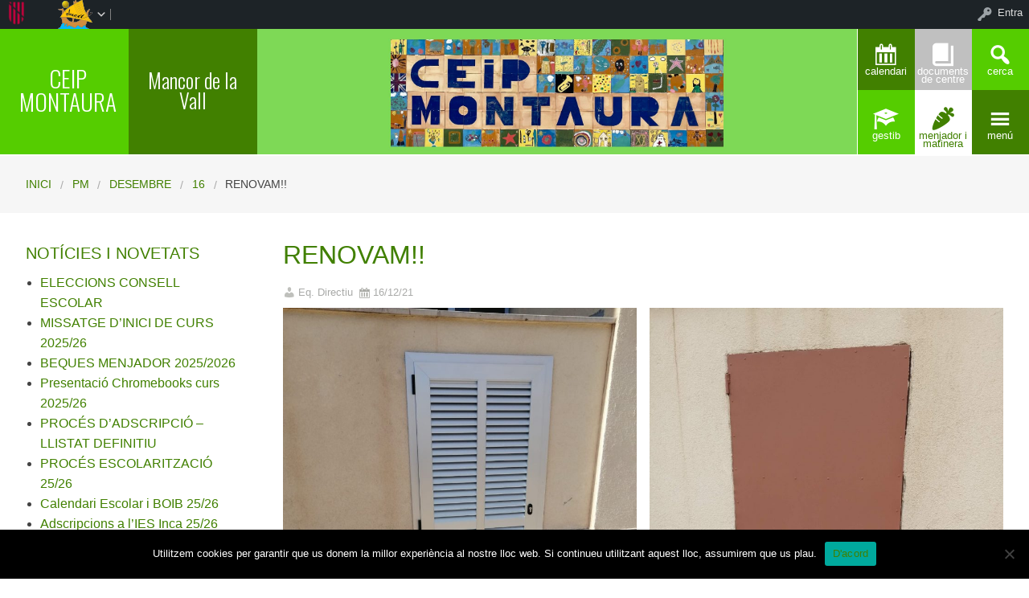

--- FILE ---
content_type: text/html; charset=UTF-8
request_url: https://redols.caib.es/c07002324/2021/12/16/renovam/
body_size: 75700
content:


<!DOCTYPE html>
<!--[if lt IE 7]><html lang="ca" class="no-js lt-ie9 lt-ie8 lt-ie7"><![endif]-->
<!--[if ( IE 7 )&!( IEMobile )]><html lang="ca" class="no-js lt-ie9 lt-ie8"><![endif]-->
<!--[if ( IE 8 )&!( IEMobile )]><html lang="ca" class="no-js lt-ie9"><![endif]-->
<!--[if gt IE 8]><!--> <html lang="ca" class="no-js"><!--<![endif]-->

<head>

    <!-- Add common styles to all themes -->
    <style>

    /* ESTILS WIDGET CALENDAR */
    .widget .simcal-events-dots b{
        color: #418000 !important;
    }

    .widget .simcal-today > div > span.simcal-day-label.simcal-day-number{
        border: 2px solid #418000 !important;
    }
    /* FI ESTILS WIDGET CALENDAR */
</style>
    <style>
    .box-title{
        background-color:#55CD00    }
    .box-description{
        background-color:#418000    }
    #icon-11, #icon-23{
        background-color:#418000    }
    #icon-21, #icon-13{
        background-color:#55CD00    }
    button#icon-22 {
        color:#418000 !important;
    }
    /** 2015.11.13 @nacho: Display correct color for arrows on SideMenuWalker Menu**/
    h1, h2, h3, h4, h5, h6, a, .dropDown.dashicons {
        color: #418000  !important;
	
    }
    #menu-panel {
            border-bottom: 2px solid #418000    }

    .entry-comments,
    .entry-categories>a,
    .entry-tags >a {
        color: #418000  !important;
    }
    .entry-comments:before,
    .entry-categories:before,
    .entry-tags:before{
            color: #418000     }
    .menu-link, .sub-menu-link {
            color: #418000 !important;
    }
    .gce-today span.gce-day-number{
        border: 3px solid #418000!important;
    }
    .gce-widget-grid .gce-calendar th abbr,
    .simcal-week-day {
        color: #418000    }
    .button {
        color: #55CD00 !important;
    }
    .button:hover {
        background-color:#55CD00 !important;
        color:white !important;
    }

    #footer {
        background-color: #418000    }
   
    @media screen and (max-width: 48.063em) {
        #icon-email{
            background-color:#418000;
            opacity: 1;
        }
        #icon-maps{
           background-color:#418000;
            opacity: 0.8;
        }
        #icon-phone{
           background-color:#418000;
            opacity: 0.5;
        }
        #icon-11{
            background-color:#418000;
            opacity: 0.8;
        }
        #icon-12{
           background-color:#418000 !important;
            opacity: 0.5;
        }
        #icon-13{
           background-color:#418000;
            opacity: 1;
        }
        #icon-21{
            background-color:#418000 !important;
            opacity: 0.5;
        }
        #icon-22{
           background-color:#418000 !important;
           opacity: 1;
        }
        button#icon-22{
            color:white !important;
        }
        #icon-23{
           background-color:#418000;
            opacity: 0.8;
        }
    }

        
</style>

    <link href='https://fonts.googleapis.com/css?family=Oswald:400,300' rel='stylesheet' type='text/css'>
    <link href="https://maxcdn.bootstrapcdn.com/font-awesome/4.3.0/css/font-awesome.min.css" rel="stylesheet">

    <style>
#wpadminbar #wp-admin-bar-wccp_free_top_button .ab-icon:before {
	content: "\f160";
	color: #02CA02;
	top: 3px;
}
#wpadminbar #wp-admin-bar-wccp_free_top_button .ab-icon {
	transform: rotate(45deg);
}
</style>
<meta name='robots' content='max-image-preview:large' />
    <meta charset="UTF-8"/>
    <title>RENOVAM!! | CEIP Montaura</title>

    <!-- google chrome frame for ie -->
    <meta http-equiv="X-UA-Compatible" content="IE=edge,chrome=1">

    <!-- mobile meta -->
    <meta name="HandheldFriendly" content="True">
    <meta name="MobileOptimized" content="320">
    <meta name="viewport" content="width=device-width, initial-scale=1.0"/>

        <link rel="shortcut icon" href="https://redols.caib.es/c07002324/wp-content/themes/reactor/favicon.ico">
    <link rel="pingback" href="https://redols.caib.es/c07002324/xmlrpc.php">

    <link rel='dns-prefetch' href='//static.addtoany.com' />
<link rel='dns-prefetch' href='//cdn.datatables.net' />
<link rel='dns-prefetch' href='//s.w.org' />
<link rel="alternate" type="application/rss+xml" title="CEIP Montaura &raquo; canal d&#039;informació" href="https://redols.caib.es/c07002324/feed/" />
<link rel="alternate" type="application/rss+xml" title="CEIP Montaura &raquo; Canal dels comentaris" href="https://redols.caib.es/c07002324/comments/feed/" />
<link rel="alternate" type="application/rss+xml" title="CEIP Montaura &raquo; RENOVAM!! Canal dels comentaris" href="https://redols.caib.es/c07002324/2021/12/16/renovam/feed/" />
		<script type="text/javascript">
			window._wpemojiSettings = {"baseUrl":"https:\/\/s.w.org\/images\/core\/emoji\/13.1.0\/72x72\/","ext":".png","svgUrl":"https:\/\/s.w.org\/images\/core\/emoji\/13.1.0\/svg\/","svgExt":".svg","source":{"concatemoji":"https:\/\/redols.caib.es\/c07002324\/wp-includes\/js\/wp-emoji-release.min.js"}};
			!function(e,a,t){var n,r,o,i=a.createElement("canvas"),p=i.getContext&&i.getContext("2d");function s(e,t){var a=String.fromCharCode;p.clearRect(0,0,i.width,i.height),p.fillText(a.apply(this,e),0,0);e=i.toDataURL();return p.clearRect(0,0,i.width,i.height),p.fillText(a.apply(this,t),0,0),e===i.toDataURL()}function c(e){var t=a.createElement("script");t.src=e,t.defer=t.type="text/javascript",a.getElementsByTagName("head")[0].appendChild(t)}for(o=Array("flag","emoji"),t.supports={everything:!0,everythingExceptFlag:!0},r=0;r<o.length;r++)t.supports[o[r]]=function(e){if(!p||!p.fillText)return!1;switch(p.textBaseline="top",p.font="600 32px Arial",e){case"flag":return s([127987,65039,8205,9895,65039],[127987,65039,8203,9895,65039])?!1:!s([55356,56826,55356,56819],[55356,56826,8203,55356,56819])&&!s([55356,57332,56128,56423,56128,56418,56128,56421,56128,56430,56128,56423,56128,56447],[55356,57332,8203,56128,56423,8203,56128,56418,8203,56128,56421,8203,56128,56430,8203,56128,56423,8203,56128,56447]);case"emoji":return!s([10084,65039,8205,55357,56613],[10084,65039,8203,55357,56613])}return!1}(o[r]),t.supports.everything=t.supports.everything&&t.supports[o[r]],"flag"!==o[r]&&(t.supports.everythingExceptFlag=t.supports.everythingExceptFlag&&t.supports[o[r]]);t.supports.everythingExceptFlag=t.supports.everythingExceptFlag&&!t.supports.flag,t.DOMReady=!1,t.readyCallback=function(){t.DOMReady=!0},t.supports.everything||(n=function(){t.readyCallback()},a.addEventListener?(a.addEventListener("DOMContentLoaded",n,!1),e.addEventListener("load",n,!1)):(e.attachEvent("onload",n),a.attachEvent("onreadystatechange",function(){"complete"===a.readyState&&t.readyCallback()})),(n=t.source||{}).concatemoji?c(n.concatemoji):n.wpemoji&&n.twemoji&&(c(n.twemoji),c(n.wpemoji)))}(window,document,window._wpemojiSettings);
		</script>
		<style type="text/css">
img.wp-smiley,
img.emoji {
	display: inline !important;
	border: none !important;
	box-shadow: none !important;
	height: 1em !important;
	width: 1em !important;
	margin: 0 .07em !important;
	vertical-align: -0.1em !important;
	background: none !important;
	padding: 0 !important;
}
</style>
	<link rel='stylesheet' id='common-functions-css'  href='https://redols.caib.es/c07002324/wp-content/mu-plugins/common/styles/common-functions.css' type='text/css' media='all' />
<link rel='stylesheet' id='cnss_font_awesome_css-css'  href='https://redols.caib.es/c07002324/wp-content/plugins/easy-social-icons/css/font-awesome/css/all.min.css' type='text/css' media='all' />
<link rel='stylesheet' id='cnss_font_awesome_v4_shims-css'  href='https://redols.caib.es/c07002324/wp-content/plugins/easy-social-icons/css/font-awesome/css/v4-shims.min.css' type='text/css' media='all' />
<link rel='stylesheet' id='cnss_css-css'  href='https://redols.caib.es/c07002324/wp-content/plugins/easy-social-icons/css/cnss.css' type='text/css' media='all' />
<link rel='stylesheet' id='dashicons-css'  href='https://redols.caib.es/c07002324/wp-includes/css/dashicons.min.css' type='text/css' media='all' />
<link rel='stylesheet' id='admin-bar-css'  href='https://redols.caib.es/c07002324/wp-includes/css/admin-bar.min.css' type='text/css' media='all' />
<link rel='stylesheet' id='normalize-css'  href='https://redols.caib.es/c07002324/wp-content/themes/reactor/library/css/normalize.css' type='text/css' media='all' />
<link rel='stylesheet' id='foundation-css'  href='https://redols.caib.es/c07002324/wp-content/themes/reactor/library/css/foundation.min.css' type='text/css' media='all' />
<link rel='stylesheet' id='reactor-css'  href='https://redols.caib.es/c07002324/wp-content/themes/reactor/library/css/reactor.css' type='text/css' media='all' />
<link rel='stylesheet' id='wp-block-library-css'  href='https://redols.caib.es/c07002324/wp-includes/css/dist/block-library/style.min.css' type='text/css' media='all' />
<link rel='stylesheet' id='bp-login-form-block-css'  href='https://redols.caib.es/c07002324/wp-content/plugins/buddypress/bp-core/css/blocks/login-form.min.css' type='text/css' media='all' />
<link rel='stylesheet' id='bp-member-block-css'  href='https://redols.caib.es/c07002324/wp-content/plugins/buddypress/bp-members/css/blocks/member.min.css' type='text/css' media='all' />
<link rel='stylesheet' id='bp-members-block-css'  href='https://redols.caib.es/c07002324/wp-content/plugins/buddypress/bp-members/css/blocks/members.min.css' type='text/css' media='all' />
<link rel='stylesheet' id='bp-dynamic-members-block-css'  href='https://redols.caib.es/c07002324/wp-content/plugins/buddypress/bp-members/css/blocks/dynamic-members.min.css' type='text/css' media='all' />
<link rel='stylesheet' id='bp-latest-activities-block-css'  href='https://redols.caib.es/c07002324/wp-content/plugins/buddypress/bp-activity/css/blocks/latest-activities.min.css' type='text/css' media='all' />
<link rel='stylesheet' id='bp-recent-posts-block-css'  href='https://redols.caib.es/c07002324/wp-content/plugins/buddypress/bp-blogs/css/blocks/recent-posts.min.css' type='text/css' media='all' />
<link rel='stylesheet' id='bp-friends-block-css'  href='https://redols.caib.es/c07002324/wp-content/plugins/buddypress/bp-friends/css/blocks/friends.min.css' type='text/css' media='all' />
<link rel='stylesheet' id='bp-group-block-css'  href='https://redols.caib.es/c07002324/wp-content/plugins/buddypress/bp-groups/css/blocks/group.min.css' type='text/css' media='all' />
<link rel='stylesheet' id='bp-groups-block-css'  href='https://redols.caib.es/c07002324/wp-content/plugins/buddypress/bp-groups/css/blocks/groups.min.css' type='text/css' media='all' />
<link rel='stylesheet' id='bp-dynamic-groups-block-css'  href='https://redols.caib.es/c07002324/wp-content/plugins/buddypress/bp-groups/css/blocks/dynamic-groups.min.css' type='text/css' media='all' />
<link rel='stylesheet' id='bp-sitewide-notices-block-css'  href='https://redols.caib.es/c07002324/wp-content/plugins/buddypress/bp-messages/css/blocks/sitewide-notices.min.css' type='text/css' media='all' />
<link rel='stylesheet' id='gutenberg-pdfjs-css'  href='https://redols.caib.es/c07002324/wp-content/plugins/pdfjs-viewer-shortcode/inc/../blocks/dist/style.css' type='text/css' media='all' />
<link rel='stylesheet' id='cookie-notice-front-css'  href='https://redols.caib.es/c07002324/wp-content/plugins/cookie-notice/css/front.min.css' type='text/css' media='all' />
<link rel='stylesheet' id='email-subscribers-css'  href='https://redols.caib.es/c07002324/wp-content/plugins/email-subscribers/lite/public/css/email-subscribers-public.css' type='text/css' media='all' />
<link rel='stylesheet' id='style-grup_classe-css'  href='https://redols.caib.es/c07002324/wp-content/plugins/grup-classe/css/grup_classe.css' type='text/css' media='all' />
<link rel='stylesheet' id='wsl-widget-css'  href='https://redols.caib.es/c07002324/wp-content/plugins/wordpress-social-login/assets/css/style.css' type='text/css' media='all' />
<link rel='stylesheet' id='bp-admin-bar-css'  href='https://redols.caib.es/c07002324/wp-content/plugins/buddypress/bp-core/css/admin-bar.min.css' type='text/css' media='all' />
<link rel='stylesheet' id='bp-legacy-css-css'  href='https://redols.caib.es/c07002324/wp-content/plugins/buddypress/bp-templates/bp-legacy/css/buddypress.min.css' type='text/css' media='screen' />
<link rel='stylesheet' id='widgetopts-styles-css'  href='https://redols.caib.es/c07002324/wp-content/plugins/widget-options/assets/css/widget-options.css' type='text/css' media='all' />
<link rel='stylesheet' id='parent-style-css'  href='https://redols.caib.es/c07002324/wp-content/themes/reactor/style.css' type='text/css' media='all' />
<link rel='stylesheet' id='child-style-css'  href='https://redols.caib.es/c07002324/wp-content/themes/reactor-primaria-1/style.css' type='text/css' media='all' />
<link rel='stylesheet' id='simcal-qtip-css'  href='https://redols.caib.es/c07002324/wp-content/plugins/google-calendar-events/assets/generated/vendor/jquery.qtip.min.css' type='text/css' media='all' />
<link rel='stylesheet' id='simcal-default-calendar-grid-css'  href='https://redols.caib.es/c07002324/wp-content/plugins/google-calendar-events/assets/generated/default-calendar-grid.min.css' type='text/css' media='all' />
<link rel='stylesheet' id='simcal-default-calendar-list-css'  href='https://redols.caib.es/c07002324/wp-content/plugins/google-calendar-events/assets/generated/default-calendar-list.min.css' type='text/css' media='all' />
<link rel='stylesheet' id='addtoany-css'  href='https://redols.caib.es/c07002324/wp-content/plugins/add-to-any/addtoany.min.css' type='text/css' media='all' />
<link rel='stylesheet' id='authorizer-public-css-css'  href='https://redols.caib.es/c07002324/wp-content/plugins/authorizer/css/authorizer-public.css' type='text/css' media='all' />
<link rel='stylesheet' id='sccss_style-css'  href='https://redols.caib.es/c07002324/?sccss=1' type='text/css' media='all' />
<!--[if lte IE 8]>
<link rel='stylesheet' id='ie8-style-css'  href='https://redols.caib.es/c07002324/wp-content/themes/reactor/library/css/ie8.css' type='text/css' media='all' />
<![endif]-->
<script type='text/javascript' src='https://redols.caib.es/c07002324/wp-includes/js/jquery/jquery.min.js' id='jquery-core-js'></script>
<script type='text/javascript' src='https://redols.caib.es/c07002324/wp-includes/js/jquery/jquery-migrate.min.js' id='jquery-migrate-js'></script>
<script type='text/javascript' src='https://redols.caib.es/c07002324/wp-content/plugins/easy-social-icons/js/cnss.js' id='cnss_js-js'></script>
<script type='text/javascript' id='addtoany-core-js-before'>
window.a2a_config=window.a2a_config||{};a2a_config.callbacks=[];a2a_config.overlays=[];a2a_config.templates={};a2a_localize = {
	Share: "Comparteix",
	Save: "Desa",
	Subscribe: "Subscriure's",
	Email: "Correu electrònic",
	Bookmark: "Preferit",
	ShowAll: "Mostra tots",
	ShowLess: "Mostra menys",
	FindServices: "Cerca servei(s)",
	FindAnyServiceToAddTo: "Troba instantàniament qualsevol servei per a afegir a",
	PoweredBy: "Potenciat per",
	ShareViaEmail: "Comparteix per correu electrònic",
	SubscribeViaEmail: "Subscriu-me per correu electrònic",
	BookmarkInYourBrowser: "Afegiu l'adreça d'interès al vostre navegador",
	BookmarkInstructions: "Premeu Ctrl+D o \u2318+D per afegir als preferits aquesta pàgina",
	AddToYourFavorites: "Afegiu als vostres favorits",
	SendFromWebOrProgram: "Envia des de qualsevol adreça o programa de correu electrònic",
	EmailProgram: "Programa de correu electrònic",
	More: "Més&#8230;",
	ThanksForSharing: "Gràcies per compartir!",
	ThanksForFollowing: "Gràcies per seguir!"
};
</script>
<script type='text/javascript' defer src='https://static.addtoany.com/menu/page.js' id='addtoany-core-js'></script>
<script type='text/javascript' defer src='https://redols.caib.es/c07002324/wp-content/plugins/add-to-any/addtoany.min.js' id='addtoany-jquery-js'></script>
<script type='text/javascript' id='cookie-notice-front-js-before'>
var cnArgs = {"ajaxUrl":"https:\/\/redols.caib.es\/c07002324\/wp-admin\/admin-ajax.php","nonce":"25d9f1beb2","hideEffect":"fade","position":"bottom","onScroll":false,"onScrollOffset":100,"onClick":false,"cookieName":"cookie_notice_accepted","cookieTime":2592000,"cookieTimeRejected":2592000,"globalCookie":false,"redirection":false,"cache":false,"revokeCookies":false,"revokeCookiesOpt":"automatic"};
</script>
<script type='text/javascript' src='https://redols.caib.es/c07002324/wp-content/plugins/cookie-notice/js/front.min.js' id='cookie-notice-front-js'></script>
<script type='text/javascript' id='bp-confirm-js-extra'>
/* <![CDATA[ */
var BP_Confirm = {"are_you_sure":"Esteu segurs?"};
/* ]]> */
</script>
<script type='text/javascript' src='https://redols.caib.es/c07002324/wp-content/plugins/buddypress/bp-core/js/confirm.min.js' id='bp-confirm-js'></script>
<script type='text/javascript' src='https://redols.caib.es/c07002324/wp-content/plugins/buddypress/bp-core/js/widget-members.min.js' id='bp-widget-members-js'></script>
<script type='text/javascript' src='https://redols.caib.es/c07002324/wp-content/plugins/buddypress/bp-core/js/jquery-query.min.js' id='bp-jquery-query-js'></script>
<script type='text/javascript' src='https://redols.caib.es/c07002324/wp-content/plugins/buddypress/bp-core/js/vendor/jquery-cookie.min.js' id='bp-jquery-cookie-js'></script>
<script type='text/javascript' src='https://redols.caib.es/c07002324/wp-content/plugins/buddypress/bp-core/js/vendor/jquery-scroll-to.min.js' id='bp-jquery-scroll-to-js'></script>
<script type='text/javascript' id='bp-legacy-js-js-extra'>
/* <![CDATA[ */
var BP_DTheme = {"accepted":"Acceptat","close":"Tanca","comments":"comentaris","leave_group_confirm":"Segur que voleu deixar aquest grup?","mark_as_fav":"Preferit","my_favs":"Els meus favorits","rejected":"Rebutjat","remove_fav":"Suprimeix els preferits","show_all":"Mostra-ho tot","show_all_comments":"Mostra tots els comentaris d'aquest fil","show_x_comments":"Mostra tots els comentaris (%d)","unsaved_changes":"El perfil t\u00e9 canvis sense desar. Si deixeu la p\u00e0gina, els canvis es perdran.","view":"Visualitza","store_filter_settings":""};
/* ]]> */
</script>
<script type='text/javascript' src='https://redols.caib.es/c07002324/wp-content/plugins/buddypress/bp-templates/bp-legacy/js/buddypress.min.js' id='bp-legacy-js-js'></script>
<script type='text/javascript' src='https://redols.caib.es/c07002324/wp-content/themes/reactor/library/js/vendor/custom.modernizr.js' id='modernizr-js-js'></script>
<script type='text/javascript' src='https://redols.caib.es/c07002324/wp-content/themes/reactor/library/js/xtec.js' id='xtec-js-js'></script>
<script type='text/javascript' id='auth_public_scripts-js-extra'>
/* <![CDATA[ */
var auth = {"wpLoginUrl":"https:\/\/redols.caib.es\/c07002324\/wp-login.php?redirect_to=%2Fc07002324%2F2021%2F12%2F16%2Frenovam%2F","publicWarning":"","anonymousNotice":"Notice: You are browsing this site anonymously, and only have access to a portion of its content.","logIn":"Log In"};
/* ]]> */
</script>
<script type='text/javascript' src='https://redols.caib.es/c07002324/wp-content/plugins/authorizer/js/authorizer-public.js' id='auth_public_scripts-js'></script>
<link rel="https://api.w.org/" href="https://redols.caib.es/c07002324/wp-json/" /><link rel="alternate" type="application/json" href="https://redols.caib.es/c07002324/wp-json/wp/v2/posts/822" /><link rel="canonical" href="https://redols.caib.es/c07002324/2021/12/16/renovam/" />
<link rel='shortlink' href='https://redols.caib.es/c07002324/?p=822' />
<link rel="alternate" type="application/json+oembed" href="https://redols.caib.es/c07002324/wp-json/oembed/1.0/embed?url=https%3A%2F%2Fredols.caib.es%2Fc07002324%2F2021%2F12%2F16%2Frenovam%2F" />
<link rel="alternate" type="text/xml+oembed" href="https://redols.caib.es/c07002324/wp-json/oembed/1.0/embed?url=https%3A%2F%2Fredols.caib.es%2Fc07002324%2F2021%2F12%2F16%2Frenovam%2F&#038;format=xml" />
		<script type="text/javascript">
			var StrCPVisits_page_data = {
				'abort' : 'false',
				'title' : 'RENOVAM!!',
			};
		</script>
		<script type="text/javascript">
           var ajaxurl = "https://redols.caib.es/c07002324/wp-admin/admin-ajax.php";
         </script><script id="wpcp_disable_selection" type="text/javascript">
var image_save_msg='You are not allowed to save images!';
	var no_menu_msg='Context Menu disabled!';
	var smessage = "Content is protected !!";

function disableEnterKey(e)
{
	var elemtype = e.target.tagName;
	
	elemtype = elemtype.toUpperCase();
	
	if (elemtype == "TEXT" || elemtype == "TEXTAREA" || elemtype == "INPUT" || elemtype == "PASSWORD" || elemtype == "SELECT" || elemtype == "OPTION" || elemtype == "EMBED")
	{
		elemtype = 'TEXT';
	}
	
	if (e.ctrlKey){
     var key;
     if(window.event)
          key = window.event.keyCode;     //IE
     else
          key = e.which;     //firefox (97)
    //if (key != 17) alert(key);
     if (elemtype!= 'TEXT' && (key == 97 || key == 65 || key == 67 || key == 99 || key == 88 || key == 120 || key == 26 || key == 85  || key == 86 || key == 83 || key == 43 || key == 73))
     {
		if(wccp_free_iscontenteditable(e)) return true;
		show_wpcp_message('You are not allowed to copy content or view source');
		return false;
     }else
     	return true;
     }
}


/*For contenteditable tags*/
function wccp_free_iscontenteditable(e)
{
	var e = e || window.event; // also there is no e.target property in IE. instead IE uses window.event.srcElement
  	
	var target = e.target || e.srcElement;

	var elemtype = e.target.nodeName;
	
	elemtype = elemtype.toUpperCase();
	
	var iscontenteditable = "false";
		
	if(typeof target.getAttribute!="undefined" ) iscontenteditable = target.getAttribute("contenteditable"); // Return true or false as string
	
	var iscontenteditable2 = false;
	
	if(typeof target.isContentEditable!="undefined" ) iscontenteditable2 = target.isContentEditable; // Return true or false as boolean

	if(target.parentElement.isContentEditable) iscontenteditable2 = true;
	
	if (iscontenteditable == "true" || iscontenteditable2 == true)
	{
		if(typeof target.style!="undefined" ) target.style.cursor = "text";
		
		return true;
	}
}

////////////////////////////////////
function disable_copy(e)
{	
	var e = e || window.event; // also there is no e.target property in IE. instead IE uses window.event.srcElement
	
	var elemtype = e.target.tagName;
	
	elemtype = elemtype.toUpperCase();
	
	if (elemtype == "TEXT" || elemtype == "TEXTAREA" || elemtype == "INPUT" || elemtype == "PASSWORD" || elemtype == "SELECT" || elemtype == "OPTION" || elemtype == "EMBED")
	{
		elemtype = 'TEXT';
	}
	
	if(wccp_free_iscontenteditable(e)) return true;
	
	var isSafari = /Safari/.test(navigator.userAgent) && /Apple Computer/.test(navigator.vendor);
	
	var checker_IMG = '';
	if (elemtype == "IMG" && checker_IMG == 'checked' && e.detail >= 2) {show_wpcp_message(alertMsg_IMG);return false;}
	if (elemtype != "TEXT")
	{
		if (smessage !== "" && e.detail == 2)
			show_wpcp_message(smessage);
		
		if (isSafari)
			return true;
		else
			return false;
	}	
}

//////////////////////////////////////////
function disable_copy_ie()
{
	var e = e || window.event;
	var elemtype = window.event.srcElement.nodeName;
	elemtype = elemtype.toUpperCase();
	if(wccp_free_iscontenteditable(e)) return true;
	if (elemtype == "IMG") {show_wpcp_message(alertMsg_IMG);return false;}
	if (elemtype != "TEXT" && elemtype != "TEXTAREA" && elemtype != "INPUT" && elemtype != "PASSWORD" && elemtype != "SELECT" && elemtype != "OPTION" && elemtype != "EMBED")
	{
		return false;
	}
}	
function reEnable()
{
	return true;
}
document.onkeydown = disableEnterKey;
document.onselectstart = disable_copy_ie;
if(navigator.userAgent.indexOf('MSIE')==-1)
{
	document.onmousedown = disable_copy;
	document.onclick = reEnable;
}
function disableSelection(target)
{
    //For IE This code will work
    if (typeof target.onselectstart!="undefined")
    target.onselectstart = disable_copy_ie;
    
    //For Firefox This code will work
    else if (typeof target.style.MozUserSelect!="undefined")
    {target.style.MozUserSelect="none";}
    
    //All other  (ie: Opera) This code will work
    else
    target.onmousedown=function(){return false}
    target.style.cursor = "default";
}
//Calling the JS function directly just after body load
window.onload = function(){disableSelection(document.body);};

//////////////////special for safari Start////////////////
var onlongtouch;
var timer;
var touchduration = 1000; //length of time we want the user to touch before we do something

var elemtype = "";
function touchstart(e) {
	var e = e || window.event;
  // also there is no e.target property in IE.
  // instead IE uses window.event.srcElement
  	var target = e.target || e.srcElement;
	
	elemtype = window.event.srcElement.nodeName;
	
	elemtype = elemtype.toUpperCase();
	
	if(!wccp_pro_is_passive()) e.preventDefault();
	if (!timer) {
		timer = setTimeout(onlongtouch, touchduration);
	}
}

function touchend() {
    //stops short touches from firing the event
    if (timer) {
        clearTimeout(timer);
        timer = null;
    }
	onlongtouch();
}

onlongtouch = function(e) { //this will clear the current selection if anything selected
	
	if (elemtype != "TEXT" && elemtype != "TEXTAREA" && elemtype != "INPUT" && elemtype != "PASSWORD" && elemtype != "SELECT" && elemtype != "EMBED" && elemtype != "OPTION")	
	{
		if (window.getSelection) {
			if (window.getSelection().empty) {  // Chrome
			window.getSelection().empty();
			} else if (window.getSelection().removeAllRanges) {  // Firefox
			window.getSelection().removeAllRanges();
			}
		} else if (document.selection) {  // IE?
			document.selection.empty();
		}
		return false;
	}
};

document.addEventListener("DOMContentLoaded", function(event) { 
    window.addEventListener("touchstart", touchstart, false);
    window.addEventListener("touchend", touchend, false);
});

function wccp_pro_is_passive() {

  var cold = false,
  hike = function() {};

  try {
	  const object1 = {};
  var aid = Object.defineProperty(object1, 'passive', {
  get() {cold = true}
  });
  window.addEventListener('test', hike, aid);
  window.removeEventListener('test', hike, aid);
  } catch (e) {}

  return cold;
}
/*special for safari End*/
</script>
<script id="wpcp_disable_Right_Click" type="text/javascript">
document.ondragstart = function() { return false;}
	function nocontext(e) {
	   return false;
	}
	document.oncontextmenu = nocontext;
</script>
<style>
.unselectable
{
-moz-user-select:none;
-webkit-user-select:none;
cursor: default;
}
html
{
-webkit-touch-callout: none;
-webkit-user-select: none;
-khtml-user-select: none;
-moz-user-select: none;
-ms-user-select: none;
user-select: none;
-webkit-tap-highlight-color: rgba(0,0,0,0);
}
</style>
<script id="wpcp_css_disable_selection" type="text/javascript">
var e = document.getElementsByTagName('body')[0];
if(e)
{
	e.setAttribute('unselectable',"on");
}
</script>

	<script type="text/javascript">var ajaxurl = 'https://redols.caib.es/c07002324/wp-admin/admin-ajax.php';</script>

<style type="text/css">
		ul.cnss-social-icon li.cn-fa-icon a{background-color:#4ed600!important;}
		ul.cnss-social-icon li.cn-fa-icon a:hover{background-color:#aef48b!important;color:#ffffff!important;}
		</style><style type="text/css" media="print">#wpadminbar { display:none; }</style>
	<style type="text/css" media="screen">
	html { margin-top: 32px !important; }
	* html body { margin-top: 32px !important; }
	@media screen and ( max-width: 782px ) {
		html { margin-top: 46px !important; }
		* html body { margin-top: 46px !important; }
	}
</style>
	
</head>

<body class="bp-legacy post-template-default single single-post postid-822 single-format-standard admin-bar no-customize-support cookies-not-set unselectable elementor-default elementor-kit- no-js">
        <div id="page" class="hfeed site">
            
        <header id="header" class="site-header" role="banner">
            <div class="row">
                <div class="large-12 small-12 columns">
                    
                    
    <!-- Caixa amb el nom del centre -->
    <div class="hide-for-small large-3 columns">
        <div class="row">
            <div class="box-title large-6 columns">
                <div class="box-content">
                    <div>
                        <a style="font-size:2.3vw"
                           href="https://redols.caib.es/c07002324">
                            CEIP MONTAURA                        </a>
                    </div>
                </div>
            </div>
            <!-- Caixa amb la descripció del centre -->
            <div class="box-description large-6 columns">
                <div class="box-content">
                    <div>
                                                    <span style="font-size:2vw">
                        Mancor de la Vall                        </span>
                                            </div>
                </div>
            </div>
        </div>
    </div>

    <div class="box-image hide-for-small large-7 columns">
        <!-- Imatge/Carrusel -->
                        <div class='box-content'>
                    <div class='CoverImage FlexEmbed FlexEmbed--3by1'
                         style="background-image:url(https://redols.caib.es/c07002324/wp-content/uploads/sites/154/2023/09/Diseno-sin-titulo-7.jpg)">
                    </div>
                </div>
                    </div>

    <!-- Logo i nom per mobils -->
    <div class="small-12 columns box-titlemobile show-for-small">
        <div class="box-titlemobile-inner row">
            <div class="box-titlemobile-logo">
                <img src="https://redols.caib.es/c07002324/wp-content/uploads/sites/154/2022/10/4-removebg-preview.png">
            </div>
            <div class="box-titlemobile-schoolName">
                <a href="https://redols.caib.es/c07002324">
                    <span>CEIP Montaura</span>
                </a><br>
                                <span id="schoolCity"></span>
            </div>
        </div>
    </div>

    <!-- Graella d'icones -->
    <div id="box-grid" class="box-grid large-2 small-12 columns">
        <div class="box-content-grid row icon-box">
            <div class="topicons large-4 small-4 columns show-for-small">
                                    <button id="icon-email" onclick="window.location.href='mailto:info@ceipmontaura.es'" class="dashicons dashicons-email">
                                    <span class="text_icon">Correu</span>
                </button>
            </div>

            <div class="topicons large-4 small-4 columns show-for-small">
                                    <button id="icon-maps" title="Mapa" class="dashicons dashicons-location-alt">
                                    <span class="text_icon">Mapa</span>
                </button>
            </div>

            <div class="topicons large-4 small-4 columns show-for-small">
                <button id="icon-phone" title="Trucar" onclick="window.location.href='tel:971 50 59 91'" class="dashicons dashicons-phone">
                    <span class="text_icon">971 50 59 91</span>
                </button>
            </div>

            <div class="topicons small-4 large-4 columns"><button id="icon-11" title="Calendari" onclick="window.open('https://calendar.google.com/calendar/u/0?cid=Y19jbGFzc3Jvb20wNWQyNDI5N0Bncm91cC5jYWxlbmRhci5nb29nbGUuY29t', '_blank')" class="dashicons dashicons-calendar" _blank><span style="font-size: 1vw;" class="text_icon">Calendari</span></button></div><div class="topicons small-4 large-4 columns"><button id="icon-12" title="Documents de Centre" onclick="window.open('https://redols.caib.es/c07002324/docs/', '_self')" class="dashicons dashicons-book" _self><span style="font-size: 1vw;" class="text_icon">Documents de Centre</span></button></div>
            <div class="topicons small-4 large-4 columns">
                <button id="icon-13" class="dashicons dashicons-search" title="CERCA" onclick="cerca_toggle();">
                    <span class="text_icon">cerca</span>
                </button>
            </div>

            <div id="search-panel" class="small-12 large-12 columns">
                <form role="search" method="get" class="search-form" action="https://redols.caib.es/c07002324">
                    <input type="search" class="search-field" placeholder="Cerca i pulsa enter…" value="" name="s" title="Cerca:">
                    <input type="submit" style="position: absolute; left: -9999px; width: 1px; height: 1px;">
                </form>
            </div>

            <div class="topicons small-4 large-4 columns"><button id="icon-21" title="GestIB" onclick="window.open('https://www3.caib.es/xestib', '_blank')" class="dashicons dashicons-welcome-learn-more" _blank><span style="font-size: 1vw;" class="text_icon">GestIB</span></button></div><div class="topicons small-4 large-4 columns"><button id="icon-22" title="Menjador i Matinera" onclick="window.open('https://redols.caib.es/c07002324/wp-content/uploads/sites/154/2021/08/Projecte-menjador-21_22.pdf', '_self')" class="dashicons dashicons-carrot" _self><span style="font-size: 1vw;" class="text_icon">Menjador i Matinera</span></button></div>
            <div class="topicons small-4 large-4 columns">
                <button id="icon-23" class="dashicons dashicons-menu"
                   title="MENU"
                   onclick="menu_toggle();">
                   <span class="text_icon">menú</span>
                </button>
            </div>
        </div>
    </div>

                    
                </div><!-- .columns -->
            </div><!-- .row -->
        </header><!-- #header -->
        
                
        <div id="main" class="wrapper">

	<div id="primary" class="site-content">
    
    	<div id='menu-panel' class='large-12'><ul id="menu-menu-principal" class="menu-principal"><li id="nav-menu-item-1508" class="main-menu-item  menu-item-even menu-item-depth-0 menu-item menu-item-type-post_type menu-item-object-page menu-item-has-children"><a href="https://redols.caib.es/c07002324/lescola-2/" class="menu-link main-menu-link">L’ESCOLA</a>
<ul class="sub-menu menu-odd  menu-depth-1">
	<li id="nav-menu-item-1509" class="sub-menu-item  menu-item-odd menu-item-depth-1 menu-item menu-item-type-post_type menu-item-object-page"><a href="https://redols.caib.es/c07002324/lescola-2/qui-som/" class="menu-link sub-menu-link">Qui som?</a></li>
	<li id="nav-menu-item-1510" class="sub-menu-item  menu-item-odd menu-item-depth-1 menu-item menu-item-type-post_type menu-item-object-page"><a href="https://redols.caib.es/c07002324/lescola-2/on-som/" class="menu-link sub-menu-link">On som</a></li>
	<li id="nav-menu-item-1513" class="sub-menu-item  menu-item-odd menu-item-depth-1 menu-item menu-item-type-post_type menu-item-object-page"><a href="https://redols.caib.es/c07002324/lescola-2/el-centre/" class="menu-link sub-menu-link">Instal·lacions</a></li>
	<li id="nav-menu-item-1511" class="sub-menu-item  menu-item-odd menu-item-depth-1 menu-item menu-item-type-post_type menu-item-object-page"><a href="https://redols.caib.es/c07002324/lescola-2/equip-directiu/" class="menu-link sub-menu-link">Equip Directiu</a></li>
	<li id="nav-menu-item-880" class="sub-menu-item  menu-item-odd menu-item-depth-1 menu-item menu-item-type-custom menu-item-object-custom"><a href="https://docs.google.com/presentation/d/1EJF0i-XJI89ljJVC0aAWpNiCgzK7vdNiaNo7jo6RPYo/edit#slide=id.g10b4ba34085_0_0" class="menu-link sub-menu-link">Informació de l&#8217;Equip Directiu 23/24</a></li>
	<li id="nav-menu-item-1512" class="sub-menu-item  menu-item-odd menu-item-depth-1 menu-item menu-item-type-post_type menu-item-object-page"><a href="https://redols.caib.es/c07002324/lescola-2/claustre-de-professors/" class="menu-link sub-menu-link">Claustre de professors Curs 23/24</a></li>
	<li id="nav-menu-item-1520" class="sub-menu-item  menu-item-odd menu-item-depth-1 menu-item menu-item-type-post_type menu-item-object-page"><a href="https://redols.caib.es/c07002324/els-nostres-projectes/" class="menu-link sub-menu-link">Els nostres projectes</a></li>
</ul>
</li>
<li id="nav-menu-item-1505" class="main-menu-item  menu-item-even menu-item-depth-0 menu-item menu-item-type-post_type menu-item-object-page menu-item-has-children"><a href="https://redols.caib.es/c07002324/serveis/" class="menu-link main-menu-link">SERVEIS</a>
<ul class="sub-menu menu-odd  menu-depth-1">
	<li id="nav-menu-item-1647" class="sub-menu-item  menu-item-odd menu-item-depth-1 menu-item menu-item-type-post_type menu-item-object-page"><a href="https://redols.caib.es/c07002324/serveis/menus-menjador-curs-25-26/" class="menu-link sub-menu-link">MENÚS MENJADOR &#8211; CURS 25/26</a></li>
	<li id="nav-menu-item-1579" class="sub-menu-item  menu-item-odd menu-item-depth-1 menu-item menu-item-type-post_type menu-item-object-page"><a href="https://redols.caib.es/c07002324/serveis/menus-menjador-curs-2024-25/" class="menu-link sub-menu-link">MENÚS MENJADOR &#8211; CURS 24/25</a></li>
	<li id="nav-menu-item-1507" class="sub-menu-item  menu-item-odd menu-item-depth-1 menu-item menu-item-type-post_type menu-item-object-page"><a href="https://redols.caib.es/c07002324/serveis/fons-de-llibres/" class="menu-link sub-menu-link">FONS DE LLIBRES – CURS 24/25</a></li>
	<li id="nav-menu-item-1521" class="sub-menu-item  menu-item-odd menu-item-depth-1 menu-item menu-item-type-post_type menu-item-object-page"><a href="https://redols.caib.es/c07002324/botigueta/" class="menu-link sub-menu-link">Botigueta</a></li>
</ul>
</li>
<li id="nav-menu-item-728" class="main-menu-item  menu-item-even menu-item-depth-0 menu-item menu-item-type-post_type menu-item-object-page menu-item-has-children"><a href="https://redols.caib.es/c07002324/apima/" class="menu-link main-menu-link">AFA</a>
<ul class="sub-menu menu-odd  menu-depth-1">
	<li id="nav-menu-item-1253" class="sub-menu-item  menu-item-odd menu-item-depth-1 menu-item menu-item-type-custom menu-item-object-custom"><a href="https://redols.caib.es/c07002324/wp-content/uploads/sites/154/2022/12/Activitats-extraescolars-sense-info-personal.jpg" class="menu-link sub-menu-link">EXTRAESCOLARS 22/23</a></li>
</ul>
</li>
<li id="nav-menu-item-1518" class="main-menu-item  menu-item-even menu-item-depth-0 menu-item menu-item-type-post_type menu-item-object-page"><a href="https://redols.caib.es/c07002324/informacio-del-centre/" class="menu-link main-menu-link">CURS 23/24</a></li>
<li id="nav-menu-item-1559" class="main-menu-item  menu-item-even menu-item-depth-0 menu-item menu-item-type-post_type menu-item-object-page menu-item-has-children"><a href="https://redols.caib.es/c07002324/curs-24-25/" class="menu-link main-menu-link">CURS 24/25</a>
<ul class="sub-menu menu-odd  menu-depth-1">
	<li id="nav-menu-item-1564" class="sub-menu-item  menu-item-odd menu-item-depth-1 menu-item menu-item-type-post_type menu-item-object-post"><a href="https://redols.caib.es/c07002324/2024/05/07/calenari-escolar-24-25/" class="menu-link sub-menu-link">CALENDARI ESCOLAR 24/25</a></li>
</ul>
</li>
<li id="nav-menu-item-1616" class="main-menu-item  menu-item-even menu-item-depth-0 menu-item menu-item-type-post_type menu-item-object-page menu-item-has-children"><a href="https://redols.caib.es/c07002324/curs-25-26/" class="menu-link main-menu-link">CURS 25/26</a>
<ul class="sub-menu menu-odd  menu-depth-1">
	<li id="nav-menu-item-1617" class="sub-menu-item  menu-item-odd menu-item-depth-1 menu-item menu-item-type-post_type menu-item-object-post"><a href="https://redols.caib.es/c07002324/2025/05/06/calendari-escolar-i-boib-25-26/" class="menu-link sub-menu-link">Calendari Escolar i BOIB 25/26</a></li>
</ul>
</li>
</ul></div>
		<ul class="breadcrumb-trail breadcrumbs"><li class="trail-begin"><a href="https://redols.caib.es/c07002324" title="CEIP Montaura" rel="home">Inici</a></li>
			 <a href="https://redols.caib.es/c07002324/2021/" title="2021">PM</a>
			 <a href="https://redols.caib.es/c07002324/2021/12/" title="desembre 2021">desembre</a>
			 <a href="https://redols.caib.es/c07002324/2021/12/16/" title="desembre 16, 2021">16</a>
			 <li class="trail-end">RENOVAM!!</li>
		</ul>    
        <div id="content" role="main">
        	<div class="row">

                <div class="large-9 small-12 push-3 columns">
                
                                
					                    
                                            
					
	<article id="post-822" class="post-822 post type-post status-publish format-standard hentry category-menus tag-curs-21-22 tag-millores tag-novetats tag-pati single">
        <div class="entry-body">

            <header class="entry-header">
            	                    <h1 class="entry-title">RENOVAM!!</h1>
<span class='entry-author'><a href='https://redols.caib.es/c07002324/author/x41574201/'>Eq. Directiu</a></span><span class="entry-date">16/12/21&nbsp;&nbsp;</span>            </header><!-- .entry-header -->

                        <div class="entry-content">
                
<figure class="wp-block-gallery columns-2 is-cropped"><ul class="blocks-gallery-grid"><li class="blocks-gallery-item"><figure><img loading="lazy" width="768" height="1024" src="https://redols.caib.es/c07002324/wp-content/uploads/sites/154/2021/12/WhatsApp-Image-2021-12-04-at-20.42.25-1-3-768x1024.jpeg" alt="" data-id="839" data-full-url="https://redols.caib.es/c07002324/wp-content/uploads/sites/154/2021/12/WhatsApp-Image-2021-12-04-at-20.42.25-1-3.jpeg" data-link="https://redols.caib.es/c07002324/?attachment_id=839" class="wp-image-839" srcset="https://redols.caib.es/c07002324/wp-content/uploads/sites/154/2021/12/WhatsApp-Image-2021-12-04-at-20.42.25-1-3-768x1023.jpeg 768w, https://redols.caib.es/c07002324/wp-content/uploads/sites/154/2021/12/WhatsApp-Image-2021-12-04-at-20.42.25-1-3-225x300.jpeg 225w, https://redols.caib.es/c07002324/wp-content/uploads/sites/154/2021/12/WhatsApp-Image-2021-12-04-at-20.42.25-1-3-1153x1536.jpeg 1153w, https://redols.caib.es/c07002324/wp-content/uploads/sites/154/2021/12/WhatsApp-Image-2021-12-04-at-20.42.25-1-3.jpeg 1200w" sizes="(max-width: 768px) 100vw, 768px" /><figcaption class="blocks-gallery-item__caption">UNA DE LES NOVES PORTES</figcaption></figure></li><li class="blocks-gallery-item"><figure><img loading="lazy" width="768" height="1024" src="https://redols.caib.es/c07002324/wp-content/uploads/sites/154/2021/12/WhatsApp-Image-2021-10-04-at-15.52.00-1-4-768x1024.jpeg" alt="" data-id="841" data-full-url="https://redols.caib.es/c07002324/wp-content/uploads/sites/154/2021/12/WhatsApp-Image-2021-10-04-at-15.52.00-1-4.jpeg" data-link="https://redols.caib.es/c07002324/?attachment_id=841" class="wp-image-841" srcset="https://redols.caib.es/c07002324/wp-content/uploads/sites/154/2021/12/WhatsApp-Image-2021-10-04-at-15.52.00-1-4-768x1024.jpeg 768w, https://redols.caib.es/c07002324/wp-content/uploads/sites/154/2021/12/WhatsApp-Image-2021-10-04-at-15.52.00-1-4-225x300.jpeg 225w, https://redols.caib.es/c07002324/wp-content/uploads/sites/154/2021/12/WhatsApp-Image-2021-10-04-at-15.52.00-1-4-1152x1536.jpeg 1152w, https://redols.caib.es/c07002324/wp-content/uploads/sites/154/2021/12/WhatsApp-Image-2021-10-04-at-15.52.00-1-4.jpeg 1536w" sizes="(max-width: 768px) 100vw, 768px" /><figcaption class="blocks-gallery-item__caption">UNA PORTA ANTIGUA</figcaption></figure></li></ul></figure>



<p>Enguany tenim previst una sèrie de petites millores a l&#8217;escola que ja han començat.  La setmana passada, durant el pont, varen venir a canviar les portes de la calefacció i del gasoil, que ja no s&#8217;obrien bé. Ara tenim unes persianes lluentes i molt més salubres als quals els nostres alumnes més petits ja han donat el vist-i-plau, ja que són al seu pati. </p>



<p>Els darrers dies de curs, hi haurà més novetats! Us anirem informant!</p>



<p></p>
<div class="addtoany_share_save_container addtoany_content addtoany_content_bottom"><div class="a2a_kit a2a_kit_size_32 addtoany_list" data-a2a-url="https://redols.caib.es/c07002324/2021/12/16/renovam/" data-a2a-title="RENOVAM!!"><a class="a2a_button_facebook" href="https://www.addtoany.com/add_to/facebook?linkurl=https%3A%2F%2Fredols.caib.es%2Fc07002324%2F2021%2F12%2F16%2Frenovam%2F&amp;linkname=RENOVAM%21%21" title="Facebook" rel="nofollow noopener" target="_blank"></a><a class="a2a_button_twitter" href="https://www.addtoany.com/add_to/twitter?linkurl=https%3A%2F%2Fredols.caib.es%2Fc07002324%2F2021%2F12%2F16%2Frenovam%2F&amp;linkname=RENOVAM%21%21" title="Twitter" rel="nofollow noopener" target="_blank"></a><a class="a2a_button_email" href="https://www.addtoany.com/add_to/email?linkurl=https%3A%2F%2Fredols.caib.es%2Fc07002324%2F2021%2F12%2F16%2Frenovam%2F&amp;linkname=RENOVAM%21%21" title="Email" rel="nofollow noopener" target="_blank"></a><a class="a2a_button_whatsapp" href="https://www.addtoany.com/add_to/whatsapp?linkurl=https%3A%2F%2Fredols.caib.es%2Fc07002324%2F2021%2F12%2F16%2Frenovam%2F&amp;linkname=RENOVAM%21%21" title="WhatsApp" rel="nofollow noopener" target="_blank"></a><a class="a2a_dd addtoany_share_save addtoany_share" href="https://www.addtoany.com/share"></a></div></div>                            </div><!-- .entry-content -->
            
            <footer class="entry-footer">
            	<span class="entry-categories"><a href="https://redols.caib.es/c07002324/category/menus/" title="View all posts in Notícies i novetats">Notícies i novetats</a></span> <span class="entry-tags"><a href="https://redols.caib.es/c07002324/tag/curs-21-22/" rel="tag">Curs 21/22</a>, <a href="https://redols.caib.es/c07002324/tag/millores/" rel="tag">Millores</a>, <a href="https://redols.caib.es/c07002324/tag/novetats/" rel="tag">Novetats</a>, <a href="https://redols.caib.es/c07002324/tag/pati/" rel="tag">Pati</a></span> <a href="https://redols.caib.es/c07002324/2021/12/16/renovam/#respond"><span class="entry-comments">0</span></a>            </footer><!-- .entry-footer -->
        </div><!-- .entry-body -->
	</article><!-- #post -->                    
                    

<div id="comments" class="comments-area">

	    
        <div id="respond-form">
		<div id="cancel-comment-reply">
			<p class="small">
				<a rel="nofollow" id="cancel-comment-reply-link" href="/c07002324/2021/12/16/renovam/#respond" style="display:none;">Feu clic aquí per cancel·lar la resposta.</a>			</p>
		</div>
      
			<div id="respond" class="comment-respond">
		<h3 id="reply-title" class="comment-reply-title">Deixa un comentari <small><a rel="nofollow" id="cancel-comment-reply-link" href="/c07002324/2021/12/16/renovam/#respond" style="display:none;">Cancel·la les respostes</a></small></h3><form action="https://redols.caib.es/c07002324/wp-comments-post.php" method="post" id="commentform" class="comment-form">
<!--
	wsl_render_auth_widget
	WordPress Social Login 3.0.3.
	http://wordpress.org/plugins/wordpress-social-login/
-->

<div class="wp-social-login-widget">

	<div class="wp-social-login-connect-with"></div>

	<div class="wp-social-login-provider-list">
		<p style="background-color: #FFFFE0;border:1px solid #E6DB55;padding:5px;">
			<strong>WordPress Social Login is not configured yet</strong>.<br />Please navigate to <strong>Settings &gt; WP Social Login</strong> to configure this plugin.<br />For more information, refer to the <a rel="nofollow" href="http://miled.github.io/wordpress-social-login">online user guide</a>..
		</p>
		<style>#wp-social-login-connect-with{display:none;}</style>

	</div>

	<div class="wp-social-login-widget-clearing"></div>

</div>

<!-- wsl_render_auth_widget -->

<p class="comment-notes"><span id="email-notes">L'adreça electrònica no es publicarà.</span> Els camps necessaris estan marcats amb <span class="required">*</span></p><div class="row"><p class="comment-form-comment twelve columns"><textarea name="comment" id="comment" placeholder="El vostre comentari aquí..." rows="8" tabindex="4"></textarea></p><div class="alert info"><p id="allowed_tags" class="form-allowed-tags small twelve columns"><strong>XHTML: </strong>Trieu una d'aquestes etiquetes <code>&lt;a href=&quot;&quot; title=&quot;&quot;&gt; &lt;abbr title=&quot;&quot;&gt; &lt;acronym title=&quot;&quot;&gt; &lt;b&gt; &lt;blockquote cite=&quot;&quot;&gt; &lt;cite&gt; &lt;code&gt; &lt;del datetime=&quot;&quot;&gt; &lt;em&gt; &lt;i&gt; &lt;q cite=&quot;&quot;&gt; &lt;s&gt; &lt;strike&gt; &lt;strong&gt; </code></p></div></div><div class="row"><p class="comment-form-author six columns"><label for="author">Nom ( obligatori )</label> <input id="author" name="author" type="text" value="" placeholder="El vostre nom*" tabindex="1" aria-required='true' /></p>
<p class="comment-form-email six columns"><label for="email">Correu electrònic ( obligatori )</label> <input id="email" name="email" type="text" value="" placeholder="El vostre correu electrònic*" tabindex="2" aria-required='true' /></p>
<p class="comment-form-url six columns end"><label for="url">La vostra pàgina web </label><input id="url" name="url" type="text" value="" placeholder="URL " tabindex="3" /></p></div>
<p class="form-submit"><input name="submit" type="submit" id="submit" class="button" value="Envia" /> <input type='hidden' name='comment_post_ID' value='822' id='comment_post_ID' />
<input type='hidden' name='comment_parent' id='comment_parent' value='0' />
</p></form>	</div><!-- #respond -->
	            
    </div>
    </div><!-- end #comments -->
        
                                        
                                
                </div><!-- .columns -->

                	    
        
        
        <div id="sidebar" class="sidebar large-3 small-12 pull-9 columns" role="complementary">
            		<div id="recent-posts-4" class="widget widget_recent_entries">		<h4 class="widget-title">NOTÍCIES I NOVETATS</h4>		<ul>
				<li><a href="https://redols.caib.es/c07002324/2025/10/20/eleccions-consell-escolar/" title="ELECCIONS CONSELL ESCOLAR">ELECCIONS CONSELL ESCOLAR</a></li>
				<li><a href="https://redols.caib.es/c07002324/2025/09/04/missatge-dinici-de-curs-2025-26/" title="MISSATGE D&#8217;INICI DE CURS 2025/26">MISSATGE D&#8217;INICI DE CURS 2025/26</a></li>
				<li><a href="https://redols.caib.es/c07002324/2025/06/16/beques-menjador-2025-2026/" title="BEQUES MENJADOR 2025/2026">BEQUES MENJADOR 2025/2026</a></li>
				<li><a href="https://redols.caib.es/c07002324/2025/05/28/presentacio-chromebooks-curs-2025-26/" title="Presentació Chromebooks curs 2025/26">Presentació Chromebooks curs 2025/26</a></li>
				<li><a href="https://redols.caib.es/c07002324/2025/05/15/proces-dadscripcio-llistat-definitiu/" title="PROCÉS D&#8217;ADSCRIPCIÓ &#8211; LLISTAT DEFINITIU">PROCÉS D&#8217;ADSCRIPCIÓ &#8211; LLISTAT DEFINITIU</a></li>
				<li><a href="https://redols.caib.es/c07002324/2025/05/09/proces-escolaritzacio-25-26/" title="PROCÉS ESCOLARITZACIÓ 25/26">PROCÉS ESCOLARITZACIÓ 25/26</a></li>
				<li><a href="https://redols.caib.es/c07002324/2025/05/06/calendari-escolar-i-boib-25-26/" title="Calendari Escolar i BOIB 25/26">Calendari Escolar i BOIB 25/26</a></li>
				<li><a href="https://redols.caib.es/c07002324/2025/05/05/adscripcions-a-lies-inca-25-26/" title="Adscripcions a l&#8217;IES Inca 25/26">Adscripcions a l&#8217;IES Inca 25/26</a></li>
				<li><a href="https://redols.caib.es/c07002324/2025/05/05/adscripcions-a-lies-berenguer-danoia-25-26/" title="Adscripcions a l&#8217;IES Berenguer d&#8217;Anoia 25/26">Adscripcions a l&#8217;IES Berenguer d&#8217;Anoia 25/26</a></li>
				<li><a href="https://redols.caib.es/c07002324/2024/05/07/calenari-escolar-24-25/" title="CALENDARI ESCOLAR 24/25">CALENDARI ESCOLAR 24/25</a></li>
				</ul>
		</div><div id="tag_cloud-5" class="widget widget_tag_cloud"><h4 class="widget-title">QUIN TEMA CERQUES?</h4><div class="tagcloud"><a href="https://redols.caib.es/c07002324/tag/activitats-solidaries/" class="tag-cloud-link tag-link-98 tag-link-position-1" style="font-size: 8pt;" aria-label="activitats solidàries (1 element)">activitats solidàries</a>
<a href="https://redols.caib.es/c07002324/tag/angles/" class="tag-cloud-link tag-link-104 tag-link-position-2" style="font-size: 8pt;" aria-label="anglès (1 element)">anglès</a>
<a href="https://redols.caib.es/c07002324/tag/apima/" class="tag-cloud-link tag-link-71 tag-link-position-3" style="font-size: 8pt;" aria-label="APiMA (1 element)">APiMA</a>
<a href="https://redols.caib.es/c07002324/tag/beques/" class="tag-cloud-link tag-link-49 tag-link-position-4" style="font-size: 14.109090909091pt;" aria-label="beques (5 elements)">beques</a>
<a href="https://redols.caib.es/c07002324/tag/beques-nese/" class="tag-cloud-link tag-link-106 tag-link-position-5" style="font-size: 8pt;" aria-label="beques nese (1 element)">beques nese</a>
<a href="https://redols.caib.es/c07002324/tag/bunyols/" class="tag-cloud-link tag-link-77 tag-link-position-6" style="font-size: 8pt;" aria-label="bunyols (1 element)">bunyols</a>
<a href="https://redols.caib.es/c07002324/tag/calendari/" class="tag-cloud-link tag-link-69 tag-link-position-7" style="font-size: 15pt;" aria-label="calendari (6 elements)">calendari</a>
<a href="https://redols.caib.es/c07002324/tag/carnaval/" class="tag-cloud-link tag-link-93 tag-link-position-8" style="font-size: 8pt;" aria-label="carnaval (1 element)">carnaval</a>
<a href="https://redols.caib.es/c07002324/tag/centre-de-dia/" class="tag-cloud-link tag-link-95 tag-link-position-9" style="font-size: 8pt;" aria-label="centre de dia (1 element)">centre de dia</a>
<a href="https://redols.caib.es/c07002324/tag/chromebook/" class="tag-cloud-link tag-link-105 tag-link-position-10" style="font-size: 10.290909090909pt;" aria-label="CHROMEBOOK (2 elements)">CHROMEBOOK</a>
<a href="https://redols.caib.es/c07002324/tag/comunicacio/" class="tag-cloud-link tag-link-70 tag-link-position-11" style="font-size: 8pt;" aria-label="Comunicació (1 element)">Comunicació</a>
<a href="https://redols.caib.es/c07002324/tag/concurs-relat-breu-i-dibuix-2022/" class="tag-cloud-link tag-link-99 tag-link-position-12" style="font-size: 15pt;" aria-label="concurs relat breu i dibuix 2022 (6 elements)">concurs relat breu i dibuix 2022</a>
<a href="https://redols.caib.es/c07002324/tag/consell-escolar/" class="tag-cloud-link tag-link-75 tag-link-position-13" style="font-size: 11.818181818182pt;" aria-label="consell escolar (3 elements)">consell escolar</a>
<a href="https://redols.caib.es/c07002324/tag/curs-20-21/" class="tag-cloud-link tag-link-51 tag-link-position-14" style="font-size: 8pt;" aria-label="curs 20/21 (1 element)">curs 20/21</a>
<a href="https://redols.caib.es/c07002324/tag/curs-21-22/" class="tag-cloud-link tag-link-46 tag-link-position-15" style="font-size: 22pt;" aria-label="Curs 21/22 (24 elements)">Curs 21/22</a>
<a href="https://redols.caib.es/c07002324/tag/curs-22-23/" class="tag-cloud-link tag-link-107 tag-link-position-16" style="font-size: 16.272727272727pt;" aria-label="Curs 22/23 (8 elements)">Curs 22/23</a>
<a href="https://redols.caib.es/c07002324/tag/curs-23-24/" class="tag-cloud-link tag-link-116 tag-link-position-17" style="font-size: 15pt;" aria-label="Curs 23/24 (6 elements)">Curs 23/24</a>
<a href="https://redols.caib.es/c07002324/tag/curs-25-26/" class="tag-cloud-link tag-link-153 tag-link-position-18" style="font-size: 10.290909090909pt;" aria-label="curs 25/26 (2 elements)">curs 25/26</a>
<a href="https://redols.caib.es/c07002324/tag/el-colladito/" class="tag-cloud-link tag-link-101 tag-link-position-19" style="font-size: 8pt;" aria-label="el colladito (1 element)">el colladito</a>
<a href="https://redols.caib.es/c07002324/tag/eleccions/" class="tag-cloud-link tag-link-76 tag-link-position-20" style="font-size: 8pt;" aria-label="eleccions (1 element)">eleccions</a>
<a href="https://redols.caib.es/c07002324/tag/escola-nova/" class="tag-cloud-link tag-link-114 tag-link-position-21" style="font-size: 10.290909090909pt;" aria-label="escola nova (2 elements)">escola nova</a>
<a href="https://redols.caib.es/c07002324/tag/families/" class="tag-cloud-link tag-link-67 tag-link-position-22" style="font-size: 19.2pt;" aria-label="famílies (14 elements)">famílies</a>
<a href="https://redols.caib.es/c07002324/tag/festes/" class="tag-cloud-link tag-link-89 tag-link-position-23" style="font-size: 16.272727272727pt;" aria-label="festes (8 elements)">festes</a>
<a href="https://redols.caib.es/c07002324/tag/festius/" class="tag-cloud-link tag-link-68 tag-link-position-24" style="font-size: 10.290909090909pt;" aria-label="festius (2 elements)">festius</a>
<a href="https://redols.caib.es/c07002324/tag/fons-de-llibres/" class="tag-cloud-link tag-link-108 tag-link-position-25" style="font-size: 8pt;" aria-label="Fons de llibres (1 element)">Fons de llibres</a>
<a href="https://redols.caib.es/c07002324/tag/gestib/" class="tag-cloud-link tag-link-91 tag-link-position-26" style="font-size: 8pt;" aria-label="gestib (1 element)">gestib</a>
<a href="https://redols.caib.es/c07002324/tag/infantil/" class="tag-cloud-link tag-link-88 tag-link-position-27" style="font-size: 10.290909090909pt;" aria-label="infantil (2 elements)">infantil</a>
<a href="https://redols.caib.es/c07002324/tag/inmersio-linguistica/" class="tag-cloud-link tag-link-100 tag-link-position-28" style="font-size: 8pt;" aria-label="inmersió lingüística (1 element)">inmersió lingüística</a>
<a href="https://redols.caib.es/c07002324/tag/intergeneracional/" class="tag-cloud-link tag-link-94 tag-link-position-29" style="font-size: 8pt;" aria-label="Intergeneracional (1 element)">Intergeneracional</a>
<a href="https://redols.caib.es/c07002324/tag/lomloe/" class="tag-cloud-link tag-link-110 tag-link-position-30" style="font-size: 8pt;" aria-label="lomloe (1 element)">lomloe</a>
<a href="https://redols.caib.es/c07002324/tag/madrid/" class="tag-cloud-link tag-link-102 tag-link-position-31" style="font-size: 8pt;" aria-label="madrid (1 element)">madrid</a>
<a href="https://redols.caib.es/c07002324/tag/material-didactic/" class="tag-cloud-link tag-link-109 tag-link-position-32" style="font-size: 8pt;" aria-label="Material didàctic (1 element)">Material didàctic</a>
<a href="https://redols.caib.es/c07002324/tag/menjador/" class="tag-cloud-link tag-link-50 tag-link-position-33" style="font-size: 10.290909090909pt;" aria-label="menjador (2 elements)">menjador</a>
<a href="https://redols.caib.es/c07002324/tag/millores/" class="tag-cloud-link tag-link-84 tag-link-position-34" style="font-size: 13.090909090909pt;" aria-label="Millores (4 elements)">Millores</a>
<a href="https://redols.caib.es/c07002324/tag/nadal/" class="tag-cloud-link tag-link-87 tag-link-position-35" style="font-size: 11.818181818182pt;" aria-label="nadal (3 elements)">nadal</a>
<a href="https://redols.caib.es/c07002324/tag/novetats/" class="tag-cloud-link tag-link-86 tag-link-position-36" style="font-size: 8pt;" aria-label="Novetats (1 element)">Novetats</a>
<a href="https://redols.caib.es/c07002324/tag/no-volem-guerres/" class="tag-cloud-link tag-link-96 tag-link-position-37" style="font-size: 8pt;" aria-label="NO VOLEM GUERRES (1 element)">NO VOLEM GUERRES</a>
<a href="https://redols.caib.es/c07002324/tag/pasqua/" class="tag-cloud-link tag-link-119 tag-link-position-38" style="font-size: 11.818181818182pt;" aria-label="pasqua (3 elements)">pasqua</a>
<a href="https://redols.caib.es/c07002324/tag/pati/" class="tag-cloud-link tag-link-85 tag-link-position-39" style="font-size: 11.818181818182pt;" aria-label="Pati (3 elements)">Pati</a>
<a href="https://redols.caib.es/c07002324/tag/pau/" class="tag-cloud-link tag-link-92 tag-link-position-40" style="font-size: 8pt;" aria-label="PAU (1 element)">PAU</a>
<a href="https://redols.caib.es/c07002324/tag/projectes/" class="tag-cloud-link tag-link-103 tag-link-position-41" style="font-size: 8pt;" aria-label="projectes (1 element)">projectes</a>
<a href="https://redols.caib.es/c07002324/tag/reunions/" class="tag-cloud-link tag-link-66 tag-link-position-42" style="font-size: 10.290909090909pt;" aria-label="reunions (2 elements)">reunions</a>
<a href="https://redols.caib.es/c07002324/tag/sant-antoni/" class="tag-cloud-link tag-link-90 tag-link-position-43" style="font-size: 8pt;" aria-label="sant Antoni (1 element)">sant Antoni</a>
<a href="https://redols.caib.es/c07002324/tag/setmana-de-lesport-adaptat-2021/" class="tag-cloud-link tag-link-83 tag-link-position-44" style="font-size: 8pt;" aria-label="Setmana de l&#039;Esport Adaptat 2021 (1 element)">Setmana de l&#039;Esport Adaptat 2021</a>
<a href="https://redols.caib.es/c07002324/tag/ucraina/" class="tag-cloud-link tag-link-97 tag-link-position-45" style="font-size: 8pt;" aria-label="Ucraïna (1 element)">Ucraïna</a></div>
</div>        </div><!-- #sidebar -->
        
        
    
            </div><!-- .row -->
        </div><!-- #content -->
        
                
	</div><!-- #primary -->

                
        <footer id="footer" class="site-footer" role="contentinfo">
        
        		<div class="row">
		<div class="large-12 small-12 columns">
			<div class="inner-footer">
				
		            <div class="row">
                <div class="large-12 small-12 columns">
                    <div id="sidebar-footer" class="sidebar" role="complementary">
                      <div id="text-18" class="widget top-bar-widget large-12 columns widget_text">			<div class="textwidget"><p><img loading="lazy" class="alignnone size-full wp-image-614" src="https://redols.caib.es/c07002324/wp-content/uploads/sites/154/2021/08/IMG-20200822-WA0009.jpg" alt="" width="240" height="2
40" srcset="https://redols.caib.es/c07002324/wp-content/uploads/sites/154/2021/08/IMG-20200822-WA0009.jpg 640w, https://redols.caib.es/c07002324/wp-content/uploads/sites/154/2021/08/IMG-20200822-WA0009-150x150.jpg 150w, https://redols.caib.es/c07002324/wp-content/uploads/sites/154/2021/08/IMG-20200822-WA0009-300x300.jpg 300w" sizes="(max-width: 640px) 100vw, 640px" /></p>
</div>
		</div>                    </div><!-- #sidebar-footer -->
                </div><!--.columns -->   
            </div><!-- .row -->
		       
				</div><!-- .inner-footer -->
			</div><!-- .columns -->
	</div><!-- .row -->
    

    <div class="site-info">
        <div class="row">
            <div class="large-12 small-12 columns">
                <div style="text-align:center" id="colophon">
                    <p> <a target="_blank" href="https://www.caib.es/webgoib/av%C3%ADs-legal/">Avís legal</a> |
                    <a target="_blank" href="https://ibtic.caib.es/avaries/web-centre-redols/guia-rapida-redols/">Sobre el web</a> |
                    <span class="copyright">&copy;2026  Govern de les  Illes Balears | </span>
                    <span class="site-source">Fet amb <a href=http://wordpress.org/>WordPress</a></span></p>
                </div><!-- #colophon -->
            </div><!-- .columns -->
        </div><!-- .row -->
    </div><!-- #site-info -->

        
        
        </footer><!-- #footer -->
        <div id='info-footer-mediaprint'>CEIP MONTAURA | https://redols.caib.es/c07002324</div>        
    </div><!-- #main -->
</div><!-- #page -->

			<script>
				// Used by Gallery Custom Links to handle tenacious Lightboxes
				jQuery(document).ready(function () {

					function mgclInit() {
						if (jQuery.fn.off) {
							jQuery('.no-lightbox, .no-lightbox img').off('click'); // jQuery 1.7+
						}
						else {
							jQuery('.no-lightbox, .no-lightbox img').unbind('click'); // < jQuery 1.7
						}
						jQuery('a.no-lightbox').click(mgclOnClick);

						if (jQuery.fn.off) {
							jQuery('a.set-target').off('click'); // jQuery 1.7+
						}
						else {
							jQuery('a.set-target').unbind('click'); // < jQuery 1.7
						}
						jQuery('a.set-target').click(mgclOnClick);
					}

					function mgclOnClick() {
						if (!this.target || this.target == '' || this.target == '_self')
							window.location = this.href;
						else
							window.open(this.href,this.target);
						return false;
					}

					// From WP Gallery Custom Links
					// Reduce the number of  conflicting lightboxes
					function mgclAddLoadEvent(func) {
						var oldOnload = window.onload;
						if (typeof window.onload != 'function') {
							window.onload = func;
						} else {
							window.onload = function() {
								oldOnload();
								func();
							}
						}
					}

					mgclAddLoadEvent(mgclInit);
					mgclInit();

				});
			</script>
			<div id="wpcp-error-message" class="msgmsg-box-wpcp hideme"><span>error: </span>Content is protected !!</div>
	<script>
	var timeout_result;
	function show_wpcp_message(smessage)
	{
		if (smessage !== "")
			{
			var smessage_text = '<span>Alert: </span>'+smessage;
			document.getElementById("wpcp-error-message").innerHTML = smessage_text;
			document.getElementById("wpcp-error-message").className = "msgmsg-box-wpcp warning-wpcp showme";
			clearTimeout(timeout_result);
			timeout_result = setTimeout(hide_message, 3000);
			}
	}
	function hide_message()
	{
		document.getElementById("wpcp-error-message").className = "msgmsg-box-wpcp warning-wpcp hideme";
	}
	</script>
		<style>
	@media print {
	body * {display: none !important;}
		body:after {
		content: "You are not allowed to print preview this page, Thank you"; }
	}
	</style>
		<style type="text/css">
	#wpcp-error-message {
	    direction: ltr;
	    text-align: center;
	    transition: opacity 900ms ease 0s;
	    z-index: 99999999;
	}
	.hideme {
    	opacity:0;
    	visibility: hidden;
	}
	.showme {
    	opacity:1;
    	visibility: visible;
	}
	.msgmsg-box-wpcp {
		border:1px solid #f5aca6;
		border-radius: 10px;
		color: #555;
		font-family: Tahoma;
		font-size: 11px;
		margin: 10px;
		padding: 10px 36px;
		position: fixed;
		width: 255px;
		top: 50%;
  		left: 50%;
  		margin-top: -10px;
  		margin-left: -130px;
  		-webkit-box-shadow: 0px 0px 34px 2px rgba(242,191,191,1);
		-moz-box-shadow: 0px 0px 34px 2px rgba(242,191,191,1);
		box-shadow: 0px 0px 34px 2px rgba(242,191,191,1);
	}
	.msgmsg-box-wpcp span {
		font-weight:bold;
		text-transform:uppercase;
	}
		.warning-wpcp {
		background:#ffecec url('https://redols.caib.es/c07002324/wp-content/plugins/wp-content-copy-protector/images/warning.png') no-repeat 10px 50%;
	}
    </style>
<script type='text/javascript' src='https://redols.caib.es/c07002324/wp-includes/js/jquery/ui/core.min.js' id='jquery-ui-core-js'></script>
<script type='text/javascript' src='https://redols.caib.es/c07002324/wp-includes/js/jquery/ui/mouse.min.js' id='jquery-ui-mouse-js'></script>
<script type='text/javascript' src='https://redols.caib.es/c07002324/wp-includes/js/jquery/ui/sortable.min.js' id='jquery-ui-sortable-js'></script>
<script type='text/javascript' src='https://redols.caib.es/c07002324/wp-includes/js/hoverintent-js.min.js' id='hoverintent-js-js'></script>
<script type='text/javascript' src='https://redols.caib.es/c07002324/wp-includes/js/admin-bar.min.js' id='admin-bar-js'></script>
<script type='text/javascript' id='email-subscribers-js-extra'>
/* <![CDATA[ */
var es_data = {"messages":{"es_empty_email_notice":"Please enter email address","es_rate_limit_notice":"You need to wait for some time before subscribing again","es_single_optin_success_message":"Successfully Subscribed.","es_email_exists_notice":"Email Address already exists!","es_unexpected_error_notice":"Oops.. Unexpected error occurred.","es_invalid_email_notice":"Invalid email address","es_try_later_notice":"Please try after some time"},"es_ajax_url":"https:\/\/redols.caib.es\/c07002324\/wp-admin\/admin-ajax.php"};
/* ]]> */
</script>
<script type='text/javascript' src='https://redols.caib.es/c07002324/wp-content/plugins/email-subscribers/lite/public/js/email-subscribers-public.js' id='email-subscribers-js'></script>
<script type='text/javascript' id='StrCPVisits_js_frontend-js-extra'>
/* <![CDATA[ */
var STR_CPVISITS = {"security":"541789edf3","ajax_url":"https:\/\/redols.caib.es\/c07002324\/wp-admin\/admin-ajax.php","text_page_name":"PAGE NAME","text_cannot_access_page_name":"Cannot access page name - try to flush server cache...","text_message":"MESSAGE","text_total_page_visits":"TOTAL PAGE VISITS","text_total_website_visits":"TOTAL WEBSITE VISITS"};
/* ]]> */
</script>
<script type='text/javascript' src='https://redols.caib.es/c07002324/wp-content/plugins/page-visits-counter-lite/assets/frontend/page-visits-counter-lite-ajax.js' id='StrCPVisits_js_frontend-js'></script>
<script type='text/javascript' src='//cdn.datatables.net/1.10.16/js/jquery.dataTables.min.js' id='datatable-js-js'></script>
<script type='text/javascript' src='https://redols.caib.es/c07002324/wp-includes/js/comment-reply.min.js' id='comment-reply-js'></script>
<script type='text/javascript' src='https://redols.caib.es/c07002324/wp-content/themes/reactor/library/js/foundation.min.js' id='foundation-js-js'></script>
<script type='text/javascript' src='https://redols.caib.es/c07002324/wp-content/themes/reactor/library/js/mixitup.min.js' id='mixitup-js-js'></script>
<script type='text/javascript' src='https://redols.caib.es/c07002324/wp-content/themes/reactor/library/js/reactor.js' id='reactor-js-js'></script>
<script type='text/javascript' src='https://redols.caib.es/c07002324/wp-content/plugins/google-calendar-events/assets/generated/vendor/jquery.qtip.min.js' id='simcal-qtip-js'></script>
<script type='text/javascript' id='simcal-default-calendar-js-extra'>
/* <![CDATA[ */
var simcal_default_calendar = {"ajax_url":"\/c07002324\/wp-admin\/admin-ajax.php","nonce":"50b3016353","locale":"ca","text_dir":"ltr","months":{"full":["gener","febrer","mar\u00e7","abril","maig","juny","juliol","agost","setembre","octubre","novembre","desembre"],"short":["gen.","febr.","mar\u00e7","abr.","maig","juny","jul.","ag.","set.","oct.","nov.","des."]},"days":{"full":["Diumenge","Dilluns","Dimarts","Dimecres","Dijous","Divendres","Dissabte"],"short":["Dg","Dl","Dt","Dc","Dj","Dv","Ds"]},"meridiem":{"AM":"AM","am":"am","PM":"PM","pm":"pm"}};
/* ]]> */
</script>
<script type='text/javascript' src='https://redols.caib.es/c07002324/wp-content/plugins/google-calendar-events/assets/generated/default-calendar.min.js' id='simcal-default-calendar-js'></script>
<script type='text/javascript' src='https://redols.caib.es/c07002324/wp-content/plugins/google-calendar-events/assets/generated/vendor/imagesloaded.pkgd.min.js' id='simplecalendar-imagesloaded-js'></script>
<script type='text/javascript' src='https://redols.caib.es/c07002324/wp-includes/js/wp-embed.min.js' id='wp-embed-js'></script>
		<div id="wpadminbar" class="nojq nojs">
							<a class="screen-reader-shortcut" href="#wp-toolbar" tabindex="1">Aneu a la barra d'eines</a>
						<div class="quicklinks" id="wp-toolbar" role="navigation" aria-label="Barra d&#039;eines">
				<ul id='wp-admin-bar-root-default' class="ab-top-menu"><li id='wp-admin-bar-gencat'><a class='ab-item' href='http://www.caib.es/govern/organigrama/area.do?coduo=7'><img title="Conselleria d'Educació i Formació Professional" src="https://redols.caib.es/c07002324/wp-content/themes/reactor/custom-tac/imatges/LGovern.png"></a></li><li id='wp-admin-bar-recursosXTEC' class="menupop"><div class="ab-item ab-empty-item" aria-haspopup="true"><img src="https://redols.caib.es/c07002324/wp-content/themes/reactor/custom-tac/imatges/Ieduca.png"></div><div class="ab-sub-wrapper"><ul id='wp-admin-bar-recursosXTEC-default' class="ab-submenu"><li id='wp-admin-bar-sinapsi'><a class='ab-item' href='http://coordinaciotic.ieduca.caib.es/'>CoordinacioTIC</a></li><li id='wp-admin-bar-gestib'><a class='ab-item' href='https://www3.caib.es/xestib/'>GestIB</a></li><li id='wp-admin-bar-portal'><a class='ab-item' href='https://www.caib.es/pfunciona/'>Portal del Personal</a></li><li id='wp-admin-bar-merli'><a class='ab-item' href='http://www.caib.es/sites/fp/ca/portada-77258/?campa=yes'>Formacio Professional</a></li><li id='wp-admin-bar-jclic'><a class='ab-item' href='https://www.caib.es/sites/convivexit/ca/convivencia/'>Convivexit</a></li><li id='wp-admin-bar-linkat'><a class='ab-item' href='http://www.consellescolarib.es'>Consell Escolar</a></li><li id='wp-admin-bar-odissea'><a class='ab-item' href='http://www.caib.es/sites/inspeccioeducativa/ca/pagina_dinici-41838/?campa=yes'>Inspeccio Educativa</a></li><li id='wp-admin-bar-agora'><a class='ab-item' href='https://iaqse.caib.es/'>IAQSE</a></li><li id='wp-admin-bar-edu365'><a class='ab-item' href='http://www.caib.es/sites/iqpib/ca/inici/?campa=yes'>IQPIB</a></li><li id='wp-admin-bar-edu3'><a class='ab-item' href='http://www.caib.es/sites/rumi/ca/presentacio_i_objectius-29905/?campa=yes'>RUMI</a></li><li id='wp-admin-bar-alexandria'><a class='ab-item' href='http://http//irie.uib.cat/'>IRIE</a></li><li id='wp-admin-bar-arc'><a class='ab-item' href='http://www.uib.cat'>UIB</a></li></ul></div></li><li id='wp-admin-bar-bp-login'><a class='ab-item' href='https://redols.caib.es/c07002324/wp-login.php?redirect_to=https%3A%2F%2Fredols.caib.es%2Fc07002324%2F2021%2F12%2F16%2Frenovam%2F'>Entra</a></li></ul>			</div>
					</div>

		
		<!-- Cookie Notice plugin v2.5.5 by Hu-manity.co https://hu-manity.co/ -->
		<div id="cookie-notice" role="dialog" class="cookie-notice-hidden cookie-revoke-hidden cn-position-bottom" aria-label="Cookie Notice" style="background-color: rgba(0,0,0,1);"><div class="cookie-notice-container" style="color: #fff"><span id="cn-notice-text" class="cn-text-container">Utilitzem cookies per garantir que us donem la millor experiència al nostre lloc web. Si continueu utilitzant aquest lloc, assumirem que us plau.</span><span id="cn-notice-buttons" class="cn-buttons-container"><a href="#" id="cn-accept-cookie" data-cookie-set="accept" class="cn-set-cookie cn-button" aria-label="D&#039;acord" style="background-color: #00a99d">D&#039;acord</a></span><span id="cn-close-notice" data-cookie-set="accept" class="cn-close-icon" title="No"></span></div>
			
		</div>
		<!-- / Cookie Notice plugin -->
<script>
    
function menu_toggle(){
    $icon_menu=document.getElementById("icon-menu");
    $menu_panel=document.getElementById("menu-panel");

    if ($menu_panel.style.display=="inline-block") {
      $menu_panel.style.display="none";
      $icon_menu.setAttribute("class", "dashicons dashicons-menu");
    } else {
      $menu_panel.style.display="inline-block";
      $icon_menu.setAttribute("class", "dashicons dashicons-no-alt");	
      document.getElementById("icon-23").setAttribute("backgroundColor", "yellow");
    }
}

function cerca_toggle(){
    $icon_search  = document.getElementById("icon-search");
    $search_panel = document.getElementById("search-panel");

    if ($search_panel.style.display=="inline-block") {
      $search_panel.style.display="none";
      $icon_search.setAttribute("class", "dashicons dashicons-search");
    } else {
      $search_panel.style.display="inline-block";
      $icon_search.setAttribute("class", "dashicons dashicons-no-alt");	
      document.getElementById("icon-13").setAttribute("backgroundColor", "yellow");
    }
}

</script>

 

    <script type="text/javascript">
        addFunction_onload(equalize_cards);
    </script>


</body>
</html>
